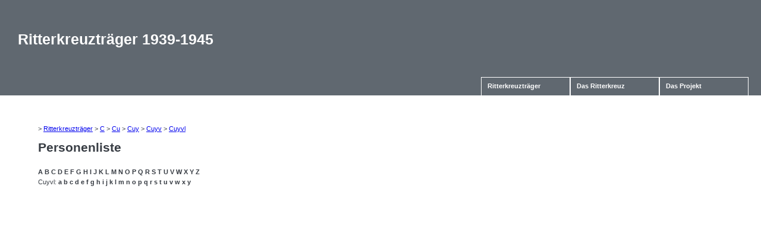

--- FILE ---
content_type: text/html; charset=utf-8
request_url: http://rk.balsi.de/index.php?action=list&cat=300&chr=Cuyvl
body_size: 1034
content:
<!DOCTYPE html PUBLIC "-//W3C//DTD XHTML 1.0 Strict//EN"
     "http://www.w3.org/TR/xhtml1/DTD/xhtml1-strict.dtd">

<html xmlns="http://www.w3.org/1999/xhtml" xml:lang="de" lang="de">
<head>
<meta http-equiv="Content-type" content="text/html; charset=UTF-8" />
<meta http-equiv="Language" content="de" />

<link rel="stylesheet" type="text/css" href="css/main.css" />
<link rel="stylesheet" type="text/css" href="css/dropdown.css" />

<title>Die Tr&auml;ger des Ritterkreuzes zum Eisernen Kreuz</title>

</head><body>
<div id="head">
 <h1>Ritterkreuztr&auml;ger 1939-1945</h1> </div>

<div class="menucontainer"><div class="menu"><ul>
	<li><a href="index.php?action=list&amp;cat=300">Ritterkreuztr&auml;ger<!--[if IE 7]><!--></a><!--<![endif]-->
	<!--[if lte IE 6]><table><tr><td><![endif]-->
	<ul>
	<li><a href="index.php?action=list&amp;cat=300&amp;subcat=0">Heer</a>
	</li>
	<li><a href="index.php?action=list&amp;cat=300&amp;subcat=1">Luftwaffe</a>
	</li>
	<li><a href="index.php?action=list&amp;cat=300&amp;subcat=2">Marine</a>
	</li>
	<li><a href="index.php?action=list&amp;cat=300&amp;subcat=3">Waffen-SS</a>
	</li>
	<li><a href="index.php?action=list&amp;cat=300&amp;subcat=10">RAD</a>
	</li>
	<li><a href="index.php?action=list&amp;cat=300&amp;subcat=29">Volkssturm</a>
	</li>
	</ul>
	<!--[if lte IE 6]></td></tr></table></a><![endif]-->
	</li>
	<li><a href="index.php?action=kc">Das Ritterkreuz</a></li>
	<li><a href="index.php?action=project">Das Projekt</a></li>
</ul></div></div>

<div id="main">
&gt; <a href="index.php?action=list&amp;cat=300">Ritterkreuztr&auml;ger</a> &gt; <a href="index.php?action=list&amp;cat=300&amp;chr=C">C</a> &gt; <a href="index.php?action=list&amp;cat=300&amp;chr=Cu">Cu</a> &gt; <a href="index.php?action=list&amp;cat=300&amp;chr=Cuy">Cuy</a> &gt; <a href="index.php?action=list&amp;cat=300&amp;chr=Cuyv">Cuyv</a> &gt; <a href="index.php?action=list&amp;cat=300&amp;chr=Cuyvl">Cuyvl</a><h1>Personenliste</h1>
<div class="charmenu"><p>
<a href="index.php?action=list&amp;cat=300&amp;chr=A">A</a>
<a href="index.php?action=list&amp;cat=300&amp;chr=B">B</a>
<a href="index.php?action=list&amp;cat=300&amp;chr=C">C</a>
<a href="index.php?action=list&amp;cat=300&amp;chr=D">D</a>
<a href="index.php?action=list&amp;cat=300&amp;chr=E">E</a>
<a href="index.php?action=list&amp;cat=300&amp;chr=F">F</a>
<a href="index.php?action=list&amp;cat=300&amp;chr=G">G</a>
<a href="index.php?action=list&amp;cat=300&amp;chr=H">H</a>
<a href="index.php?action=list&amp;cat=300&amp;chr=I">I</a>
<a href="index.php?action=list&amp;cat=300&amp;chr=J">J</a>
<a href="index.php?action=list&amp;cat=300&amp;chr=K">K</a>
<a href="index.php?action=list&amp;cat=300&amp;chr=L">L</a>
<a href="index.php?action=list&amp;cat=300&amp;chr=M">M</a>
<a href="index.php?action=list&amp;cat=300&amp;chr=N">N</a>
<a href="index.php?action=list&amp;cat=300&amp;chr=O">O</a>
<a href="index.php?action=list&amp;cat=300&amp;chr=P">P</a>
<a href="index.php?action=list&amp;cat=300&amp;chr=Q">Q</a>
<a href="index.php?action=list&amp;cat=300&amp;chr=R">R</a>
<a href="index.php?action=list&amp;cat=300&amp;chr=S">S</a>
<a href="index.php?action=list&amp;cat=300&amp;chr=T">T</a>
<a href="index.php?action=list&amp;cat=300&amp;chr=U">U</a>
<a href="index.php?action=list&amp;cat=300&amp;chr=V">V</a>
<a href="index.php?action=list&amp;cat=300&amp;chr=W">W</a>
<a href="index.php?action=list&amp;cat=300&amp;chr=X">X</a>
<a href="index.php?action=list&amp;cat=300&amp;chr=Y">Y</a>
<a href="index.php?action=list&amp;cat=300&amp;chr=Z">Z</a>
</p><p>
Cuyvl: <a href="index.php?action=list&amp;cat=300&amp;chr=Cuyvla">a</a>
<a href="index.php?action=list&amp;cat=300&amp;chr=Cuyvlb">b</a>
<a href="index.php?action=list&amp;cat=300&amp;chr=Cuyvlc">c</a>
<a href="index.php?action=list&amp;cat=300&amp;chr=Cuyvld">d</a>
<a href="index.php?action=list&amp;cat=300&amp;chr=Cuyvle">e</a>
<a href="index.php?action=list&amp;cat=300&amp;chr=Cuyvlf">f</a>
<a href="index.php?action=list&amp;cat=300&amp;chr=Cuyvlg">g</a>
<a href="index.php?action=list&amp;cat=300&amp;chr=Cuyvlh">h</a>
<a href="index.php?action=list&amp;cat=300&amp;chr=Cuyvli">i</a>
<a href="index.php?action=list&amp;cat=300&amp;chr=Cuyvlj">j</a>
<a href="index.php?action=list&amp;cat=300&amp;chr=Cuyvlk">k</a>
<a href="index.php?action=list&amp;cat=300&amp;chr=Cuyvll">l</a>
<a href="index.php?action=list&amp;cat=300&amp;chr=Cuyvlm">m</a>
<a href="index.php?action=list&amp;cat=300&amp;chr=Cuyvln">n</a>
<a href="index.php?action=list&amp;cat=300&amp;chr=Cuyvlo">o</a>
<a href="index.php?action=list&amp;cat=300&amp;chr=Cuyvlp">p</a>
<a href="index.php?action=list&amp;cat=300&amp;chr=Cuyvlq">q</a>
<a href="index.php?action=list&amp;cat=300&amp;chr=Cuyvlr">r</a>
<a href="index.php?action=list&amp;cat=300&amp;chr=Cuyvls">s</a>
<a href="index.php?action=list&amp;cat=300&amp;chr=Cuyvlt">t</a>
<a href="index.php?action=list&amp;cat=300&amp;chr=Cuyvlu">u</a>
<a href="index.php?action=list&amp;cat=300&amp;chr=Cuyvlv">v</a>
<a href="index.php?action=list&amp;cat=300&amp;chr=Cuyvlw">w</a>
<a href="index.php?action=list&amp;cat=300&amp;chr=Cuyvlx">x</a>
<a href="index.php?action=list&amp;cat=300&amp;chr=Cuyvly">y</a>
</p></div>

</div>
</body></html>
